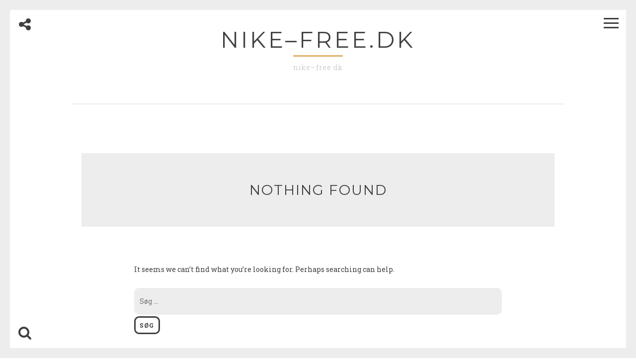

--- FILE ---
content_type: text/html; charset=UTF-8
request_url: https://nike--free.dk/category/forsinket-fly/
body_size: 5058
content:
<!DOCTYPE html>
<html lang="da-DK">
<head>
<meta charset="UTF-8">
<meta name="viewport" content="width=device-width, initial-scale=1, maximum-scale=1">
<link rel="profile" href="http://gmpg.org/xfn/11">

<meta name='robots' content='index, follow, max-image-preview:large, max-snippet:-1, max-video-preview:-1' />

	<!-- This site is optimized with the Yoast SEO plugin v16.2 - https://yoast.com/wordpress/plugins/seo/ -->
	<title>forsinket fly Arkiv - nike-free.dk</title>
	<link rel="canonical" href="https://nike--free.dk/category/forsinket-fly/" />
	<meta property="og:locale" content="da_DK" />
	<meta property="og:type" content="article" />
	<meta property="og:title" content="forsinket fly Arkiv - nike-free.dk" />
	<meta property="og:url" content="https://nike--free.dk/category/forsinket-fly/" />
	<meta property="og:site_name" content="nike--free.dk" />
	<meta name="twitter:card" content="summary" />
	<script type="application/ld+json" class="yoast-schema-graph">{"@context":"https://schema.org","@graph":[{"@type":"WebSite","@id":"https://nike--free.dk/#website","url":"https://nike--free.dk/","name":"nike--free.dk","description":"nike--free.dk","potentialAction":[{"@type":"SearchAction","target":"https://nike--free.dk/?s={search_term_string}","query-input":"required name=search_term_string"}],"inLanguage":"da-DK"},{"@type":"CollectionPage","@id":"https://nike--free.dk/category/forsinket-fly/#webpage","url":"https://nike--free.dk/category/forsinket-fly/","name":"forsinket fly Arkiv - nike-free.dk","isPartOf":{"@id":"https://nike--free.dk/#website"},"breadcrumb":{"@id":"https://nike--free.dk/category/forsinket-fly/#breadcrumb"},"inLanguage":"da-DK","potentialAction":[{"@type":"ReadAction","target":["https://nike--free.dk/category/forsinket-fly/"]}]},{"@type":"BreadcrumbList","@id":"https://nike--free.dk/category/forsinket-fly/#breadcrumb","itemListElement":[{"@type":"ListItem","position":1,"item":{"@type":"WebPage","@id":"https://nike--free.dk/","url":"https://nike--free.dk/","name":"Hjem"}},{"@type":"ListItem","position":2,"item":{"@id":"https://nike--free.dk/category/forsinket-fly/#webpage"}}]}]}</script>
	<!-- / Yoast SEO plugin. -->


<link rel='dns-prefetch' href='//fonts.googleapis.com' />
<link rel='dns-prefetch' href='//s.w.org' />
<link rel="alternate" type="application/rss+xml" title="nike--free.dk &raquo; Feed" href="https://nike--free.dk/feed/" />
<link rel="alternate" type="application/rss+xml" title="nike--free.dk &raquo; forsinket fly-kategori-feed" href="https://nike--free.dk/category/forsinket-fly/feed/" />
		<script type="text/javascript">
			window._wpemojiSettings = {"baseUrl":"https:\/\/s.w.org\/images\/core\/emoji\/13.0.1\/72x72\/","ext":".png","svgUrl":"https:\/\/s.w.org\/images\/core\/emoji\/13.0.1\/svg\/","svgExt":".svg","source":{"concatemoji":"https:\/\/nike--free.dk\/wp-includes\/js\/wp-emoji-release.min.js?ver=c4b426ae4c366fbdb5a02cff83ff3285"}};
			!function(e,a,t){var n,r,o,i=a.createElement("canvas"),p=i.getContext&&i.getContext("2d");function s(e,t){var a=String.fromCharCode;p.clearRect(0,0,i.width,i.height),p.fillText(a.apply(this,e),0,0);e=i.toDataURL();return p.clearRect(0,0,i.width,i.height),p.fillText(a.apply(this,t),0,0),e===i.toDataURL()}function c(e){var t=a.createElement("script");t.src=e,t.defer=t.type="text/javascript",a.getElementsByTagName("head")[0].appendChild(t)}for(o=Array("flag","emoji"),t.supports={everything:!0,everythingExceptFlag:!0},r=0;r<o.length;r++)t.supports[o[r]]=function(e){if(!p||!p.fillText)return!1;switch(p.textBaseline="top",p.font="600 32px Arial",e){case"flag":return s([127987,65039,8205,9895,65039],[127987,65039,8203,9895,65039])?!1:!s([55356,56826,55356,56819],[55356,56826,8203,55356,56819])&&!s([55356,57332,56128,56423,56128,56418,56128,56421,56128,56430,56128,56423,56128,56447],[55356,57332,8203,56128,56423,8203,56128,56418,8203,56128,56421,8203,56128,56430,8203,56128,56423,8203,56128,56447]);case"emoji":return!s([55357,56424,8205,55356,57212],[55357,56424,8203,55356,57212])}return!1}(o[r]),t.supports.everything=t.supports.everything&&t.supports[o[r]],"flag"!==o[r]&&(t.supports.everythingExceptFlag=t.supports.everythingExceptFlag&&t.supports[o[r]]);t.supports.everythingExceptFlag=t.supports.everythingExceptFlag&&!t.supports.flag,t.DOMReady=!1,t.readyCallback=function(){t.DOMReady=!0},t.supports.everything||(n=function(){t.readyCallback()},a.addEventListener?(a.addEventListener("DOMContentLoaded",n,!1),e.addEventListener("load",n,!1)):(e.attachEvent("onload",n),a.attachEvent("onreadystatechange",function(){"complete"===a.readyState&&t.readyCallback()})),(n=t.source||{}).concatemoji?c(n.concatemoji):n.wpemoji&&n.twemoji&&(c(n.twemoji),c(n.wpemoji)))}(window,document,window._wpemojiSettings);
		</script>
		<style type="text/css">
img.wp-smiley,
img.emoji {
	display: inline !important;
	border: none !important;
	box-shadow: none !important;
	height: 1em !important;
	width: 1em !important;
	margin: 0 .07em !important;
	vertical-align: -0.1em !important;
	background: none !important;
	padding: 0 !important;
}
</style>
	<link rel='stylesheet' id='wp-block-library-css'  href='https://nike--free.dk/wp-includes/css/dist/block-library/style.min.css?ver=c4b426ae4c366fbdb5a02cff83ff3285' type='text/css' media='all' />
<link rel='stylesheet' id='cptch_stylesheet-css'  href='https://nike--free.dk/wp-content/plugins/captcha/css/front_end_style.css?ver=4.2.8' type='text/css' media='all' />
<link rel='stylesheet' id='dashicons-css'  href='https://nike--free.dk/wp-includes/css/dashicons.min.css?ver=c4b426ae4c366fbdb5a02cff83ff3285' type='text/css' media='all' />
<link rel='stylesheet' id='cptch_desktop_style-css'  href='https://nike--free.dk/wp-content/plugins/captcha/css/desktop_style.css?ver=4.2.8' type='text/css' media='all' />
<link rel='stylesheet' id='js_composer_front-css'  href='https://nike--free.dk/wp-content/plugins/js_composer/assets/css/js_composer.css?ver=4.7' type='text/css' media='all' />
<link rel='stylesheet' id='core-extend-css'  href='https://nike--free.dk/wp-content/plugins/core-extend/assets/css/core-extend.css?ver=c4b426ae4c366fbdb5a02cff83ff3285' type='text/css' media='all' />
<link rel='stylesheet' id='font-awesome-css'  href='https://nike--free.dk/wp-content/plugins/core-extend/assets/css/font-awesome.css?ver=c4b426ae4c366fbdb5a02cff83ff3285' type='text/css' media='all' />
<link rel='stylesheet' id='drento-style-css'  href='https://nike--free.dk/wp-content/themes/drento/style.css?ver=c4b426ae4c366fbdb5a02cff83ff3285' type='text/css' media='all' />
<link rel='stylesheet' id='drento-googlefonts-css'  href='//fonts.googleapis.com/css?family=Montserrat:400,700%7CRoboto+Slab:300,400,700' type='text/css' media='all' />
<script type='text/javascript' src='https://nike--free.dk/wp-includes/js/jquery/jquery.min.js?ver=3.5.1' id='jquery-core-js'></script>
<script type='text/javascript' src='https://nike--free.dk/wp-includes/js/jquery/jquery-migrate.min.js?ver=3.3.2' id='jquery-migrate-js'></script>
<!--[if lt IE 9]>
<script type='text/javascript' src='https://nike--free.dk/wp-content/themes/drento/js/html5shiv.min.js?ver=3.7.3' id='drento-html5shiv-js'></script>
<![endif]-->
<link rel="https://api.w.org/" href="https://nike--free.dk/wp-json/" /><link rel="alternate" type="application/json" href="https://nike--free.dk/wp-json/wp/v2/categories/77" /><link rel="EditURI" type="application/rsd+xml" title="RSD" href="https://nike--free.dk/xmlrpc.php?rsd" />
<link rel="wlwmanifest" type="application/wlwmanifest+xml" href="https://nike--free.dk/wp-includes/wlwmanifest.xml" /> 

<script type="text/javascript">
(function(url){
	if(/(?:Chrome\/26\.0\.1410\.63 Safari\/537\.31|WordfenceTestMonBot)/.test(navigator.userAgent)){ return; }
	var addEvent = function(evt, handler) {
		if (window.addEventListener) {
			document.addEventListener(evt, handler, false);
		} else if (window.attachEvent) {
			document.attachEvent('on' + evt, handler);
		}
	};
	var removeEvent = function(evt, handler) {
		if (window.removeEventListener) {
			document.removeEventListener(evt, handler, false);
		} else if (window.detachEvent) {
			document.detachEvent('on' + evt, handler);
		}
	};
	var evts = 'contextmenu dblclick drag dragend dragenter dragleave dragover dragstart drop keydown keypress keyup mousedown mousemove mouseout mouseover mouseup mousewheel scroll'.split(' ');
	var logHuman = function() {
		if (window.wfLogHumanRan) { return; }
		window.wfLogHumanRan = true;
		var wfscr = document.createElement('script');
		wfscr.type = 'text/javascript';
		wfscr.async = true;
		wfscr.src = url + '&r=' + Math.random();
		(document.getElementsByTagName('head')[0]||document.getElementsByTagName('body')[0]).appendChild(wfscr);
		for (var i = 0; i < evts.length; i++) {
			removeEvent(evts[i], logHuman);
		}
	};
	for (var i = 0; i < evts.length; i++) {
		addEvent(evts[i], logHuman);
	}
})('//nike--free.dk/?wordfence_lh=1&hid=406E665F4F861971660343A0D5892A84');
</script>	<style type="text/css">
											</style>
	<meta name="generator" content="Powered by Visual Composer - drag and drop page builder for WordPress."/>
<!--[if lte IE 9]><link rel="stylesheet" type="text/css" href="https://nike--free.dk/wp-content/plugins/js_composer/assets/css/vc_lte_ie9.css" media="screen"><![endif]--><!--[if IE  8]><link rel="stylesheet" type="text/css" href="https://nike--free.dk/wp-content/plugins/js_composer/assets/css/vc-ie8.css" media="screen"><![endif]--><noscript><style> .wpb_animate_when_almost_visible { opacity: 1; }</style></noscript></head>

<body class="archive category category-forsinket-fly category-77 group-blog hfeed wpb-js-composer js-comp-ver-4.7 vc_responsive">
<div class="border-fixed border-top"></div>
<div class="border-fixed border-bottom"></div>
<div class="border-fixed border-left"></div>
<div class="border-fixed border-right"></div>
<div id="page" class="hfeed site">
			<!-- Start: Search Form -->
		<div id="search-full" class="drentoSearchFull">
			<div class="search-container">
				<form role="search" method="get" class="search-form" action="https://nike--free.dk/">
				<label>
					<span class="screen-reader-text">Søg efter:</span>
					<input type="search" class="search-field" placeholder="Søg &hellip;" value="" name="s" />
				</label>
				<input type="submit" class="search-submit" value="Søg" />
			</form>			</div>
		</div>
		<!-- End: Search Form -->
		<a class="skip-link screen-reader-text" href="#content">Skip to content</a>

	<header id="masthead" class="site-header" role="banner">
					<div class="main-sidebar-box"><span></span></div>
			<div class="opacityBox"></div>
				<div class="site-branding">
							<p class="site-title"><a href="https://nike--free.dk/" rel="home">nike&#8211;free.dk</a></p>
						<p class="site-description">nike&#8211;free.dk</p>
					</div><!-- .site-branding -->
		
				<div class="socialLine">
			<div class="drentoSocial"><i class="fa fa-share-alt fa-2x"></i></div>
							<a href="#" title="Facebook"><i class="fa fa-facebook spaceLeftRight"><span class="screen-reader-text">Facebook</span></i></a>
										<a href="#" title="Twitter"><i class="fa fa-twitter spaceLeftRight"><span class="screen-reader-text">Twitter</span></i></a>
										<a href="#" title="Google Plus"><i class="fa fa-google-plus spaceLeftRight"><span class="screen-reader-text">Google Plus</span></i></a>
										<a href="#" title="Linkedin"><i class="fa fa-linkedin spaceLeftRight"><span class="screen-reader-text">Linkedin</span></i></a>
										<a href="#" title="Instagram"><i class="fa fa-instagram spaceLeftRight"><span class="screen-reader-text">Instagram</span></i></a>
										<a href="#" title="YouTube"><i class="fa fa-youtube spaceLeftRight"><span class="screen-reader-text">YouTube</span></i></a>
										<a href="#" title="Pinterest"><i class="fa fa-pinterest spaceLeftRight"><span class="screen-reader-text">Pinterest</span></i></a>
										<a href="#" title="Tumblr"><i class="fa fa-tumblr spaceLeftRight"><span class="screen-reader-text">Tumblr</span></i></a>
										<a href="#" title="VK"><i class="fa fa-vk spaceLeftRight"><span class="screen-reader-text">VK</span></i></a>
					</div>
		
		<nav id="site-navigation" class="main-navigation" role="navigation">
			<button class="menu-toggle" aria-controls="primary-menu" aria-expanded="false"><i class="fa fa-lg fa-bars"></i>Main Menu</button>
							<div class="drentoSearch"><i class="fa fa-search fa-2x"></i></div>
						<div id="primary-menu" class="menu"></div>
		</nav><!-- #site-navigation -->
	</header><!-- #masthead -->

	<div id="content" class="site-content">

	<div id="primary" class="content-area">
		<main id="main" class="site-main" role="main">

		
			
<section class="no-results not-found">
	<header class="page-header">
		<h1 class="page-title">Nothing Found</h1>
	</header><!-- .page-header -->

	<div class="page-content">
		
			<p>It seems we can&rsquo;t find what you&rsquo;re looking for. Perhaps searching can help.</p>
			<form role="search" method="get" class="search-form" action="https://nike--free.dk/">
				<label>
					<span class="screen-reader-text">Søg efter:</span>
					<input type="search" class="search-field" placeholder="Søg &hellip;" value="" name="s" />
				</label>
				<input type="submit" class="search-submit" value="Søg" />
			</form>
			</div><!-- .page-content -->
</section><!-- .no-results -->

		
		</main><!-- #main -->
	</div><!-- #primary -->


<div id="secondary" class="widget-area nano" role="complementary">
	<div class="nano-content"><aside id="search-2" class="widget widget_search"><form role="search" method="get" class="search-form" action="https://nike--free.dk/">
				<label>
					<span class="screen-reader-text">Søg efter:</span>
					<input type="search" class="search-field" placeholder="Søg &hellip;" value="" name="s" />
				</label>
				<input type="submit" class="search-submit" value="Søg" />
			</form></aside>
		<aside id="recent-posts-2" class="widget widget_recent_entries">
		<div class="widgetTop"><h3 class="widget-title">Seneste indlæg</h3></div>
		<ul>
											<li>
					<a href="https://nike--free.dk/uden-boern-denne-gang/">Uden børn denne gang</a>
									</li>
											<li>
					<a href="https://nike--free.dk/de-helt-rigtige-sko-til-festen/">De helt rigtige sko til festen</a>
									</li>
											<li>
					<a href="https://nike--free.dk/hvornaar-har-du-brug-for-en-laasesmed/">Hvornår har du brug for en låsesmed?</a>
									</li>
											<li>
					<a href="https://nike--free.dk/xtragrej-naar-du-lige-mangler-det-ekstra/">Xtragrej, når du lige mangler det ekstra</a>
									</li>
											<li>
					<a href="https://nike--free.dk/sikre-dit-hjem-imod-indbrud/">Sikre dit hjem imod indbrud</a>
									</li>
					</ul>

		</aside><aside id="archives-2" class="widget widget_archive"><div class="widgetTop"><h3 class="widget-title">Arkiver</h3></div>
			<ul>
					<li><a href='https://nike--free.dk/2019/07/'>juli 2019</a></li>
	<li><a href='https://nike--free.dk/2019/04/'>april 2019</a></li>
	<li><a href='https://nike--free.dk/2019/03/'>marts 2019</a></li>
	<li><a href='https://nike--free.dk/2019/02/'>februar 2019</a></li>
	<li><a href='https://nike--free.dk/2018/11/'>november 2018</a></li>
	<li><a href='https://nike--free.dk/2018/10/'>oktober 2018</a></li>
	<li><a href='https://nike--free.dk/2018/09/'>september 2018</a></li>
	<li><a href='https://nike--free.dk/2018/05/'>maj 2018</a></li>
	<li><a href='https://nike--free.dk/2018/02/'>februar 2018</a></li>
	<li><a href='https://nike--free.dk/2017/12/'>december 2017</a></li>
	<li><a href='https://nike--free.dk/2017/11/'>november 2017</a></li>
	<li><a href='https://nike--free.dk/2017/09/'>september 2017</a></li>
	<li><a href='https://nike--free.dk/2017/08/'>august 2017</a></li>
	<li><a href='https://nike--free.dk/2017/07/'>juli 2017</a></li>
	<li><a href='https://nike--free.dk/2017/03/'>marts 2017</a></li>
	<li><a href='https://nike--free.dk/2017/01/'>januar 2017</a></li>
	<li><a href='https://nike--free.dk/2016/12/'>december 2016</a></li>
	<li><a href='https://nike--free.dk/2016/11/'>november 2016</a></li>
			</ul>

			</aside><aside id="categories-2" class="widget widget_categories"><div class="widgetTop"><h3 class="widget-title">Kategorier</h3></div>
			<ul>
					<li class="cat-item cat-item-98"><a href="https://nike--free.dk/category/inspiration/">inspiration</a>
</li>
			</ul>

			</aside><aside id="meta-2" class="widget widget_meta"><div class="widgetTop"><h3 class="widget-title">Meta</h3></div>
		<ul>
						<li><a rel="nofollow" href="https://nike--free.dk/wp-login.php">Log ind</a></li>
			<li><a href="https://nike--free.dk/feed/">Indlægsfeed</a></li>
			<li><a href="https://nike--free.dk/comments/feed/">Kommentarfeed</a></li>

			<li><a href="https://wordpress.org/">WordPress.org</a></li>
		</ul>

		</aside></div>
</div><!-- #secondary -->
	</div><!-- #content -->

	<footer id="colophon" class="site-footer smallPart" role="contentinfo">
		<div class="site-info">
			<a href="https://wordpress.org/">Proudly powered by WordPress</a>
			<span class="sep"> | </span>
			Theme: <a target="_blank" href="https://crestaproject.com/downloads/drento/" rel="nofollow" title="Drento Theme">Drento</a> by CrestaProject WordPress Themes.		</div><!-- .site-info -->
	</footer><!-- #colophon -->
</div><!-- #page -->
<a href="#top" id="toTop"><i class="fa fa-angle-up fa-3x"></i></a>
<script type='text/javascript' src='https://nike--free.dk/wp-content/themes/drento/js/jquery.drento.js?ver=1.0' id='drento-custom-js'></script>
<script type='text/javascript' src='https://nike--free.dk/wp-content/themes/drento/js/jquery.nanoscroller.min.js?ver=1.0' id='jquery-nanoscroller-js'></script>
<script type='text/javascript' src='https://nike--free.dk/wp-content/themes/drento/js/navigation.js?ver=20120206' id='drento-navigation-js'></script>
<script type='text/javascript' src='https://nike--free.dk/wp-content/themes/drento/js/skip-link-focus-fix.js?ver=20130115' id='drento-skip-link-focus-fix-js'></script>
<script type='text/javascript' src='https://nike--free.dk/wp-includes/js/wp-embed.min.js?ver=c4b426ae4c366fbdb5a02cff83ff3285' id='wp-embed-js'></script>

</body>
</html>
